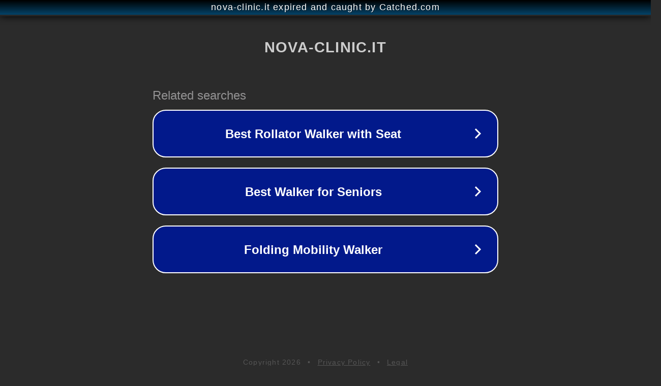

--- FILE ---
content_type: text/html; charset=utf-8
request_url: https://nova-clinic.it/diagnostica-per-malattie-cromosomiche/
body_size: 1098
content:
<!doctype html>
<html data-adblockkey="MFwwDQYJKoZIhvcNAQEBBQADSwAwSAJBANDrp2lz7AOmADaN8tA50LsWcjLFyQFcb/P2Txc58oYOeILb3vBw7J6f4pamkAQVSQuqYsKx3YzdUHCvbVZvFUsCAwEAAQ==_w/N9mZY+1xPYQ1W+iyLo+Jun7Iim/T1bnT3cM1kCjh88XrqSF7FRxrGsIXNLsLj9dlzqerylMl1Rcc/7mTOg6A==" lang="en" style="background: #2B2B2B;">
<head>
    <meta charset="utf-8">
    <meta name="viewport" content="width=device-width, initial-scale=1">
    <link rel="icon" href="[data-uri]">
    <link rel="preconnect" href="https://www.google.com" crossorigin>
</head>
<body>
<div id="target" style="opacity: 0"></div>
<script>window.park = "[base64]";</script>
<script src="/bZKAVkZOm.js"></script>
</body>
</html>
